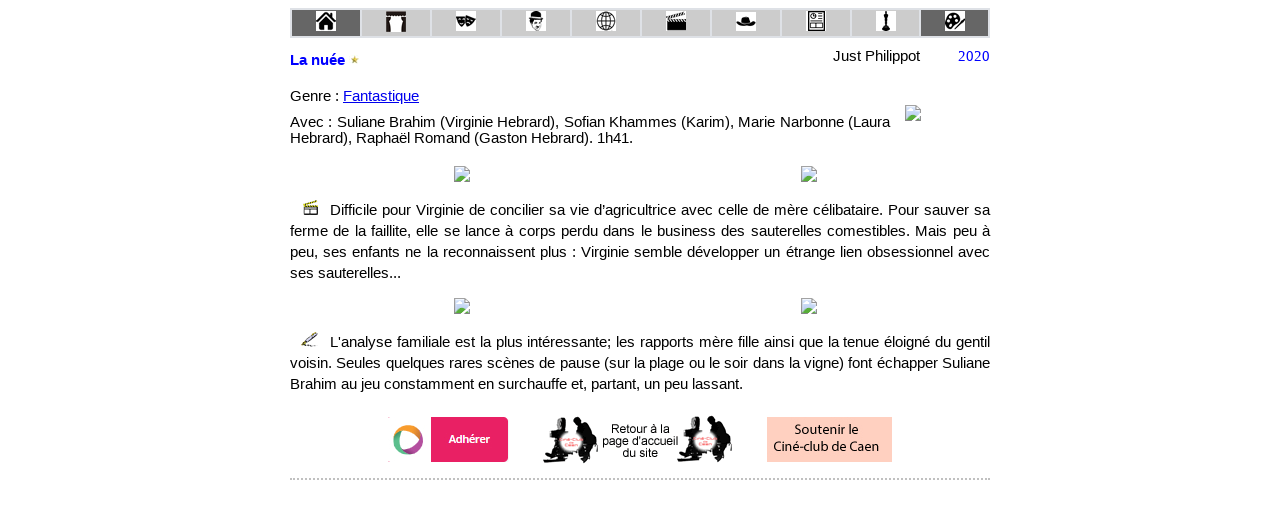

--- FILE ---
content_type: text/html
request_url: https://cineclubdecaen.com/realisateur/philippot/nuee.htm
body_size: 1980
content:
<!doctype html>
    <html>
      <head>
         <meta name="viewport" content="width=device-width, initial-scale=1">
         <meta http-equiv="Content-Type" content="text/html; charset=utf-8">
          <link rel="stylesheet" href="../../styles.css">
          <title>Ciné-club : La nuée de Just Philippot</title>
         <!-- Google tag (gtag.js) --> <script async src="https://www.googletagmanager.com/gtag/js?id=G-JXBEBYF2Q2"></script> <script> window.dataLayer = window.dataLayer || []; function gtag(){dataLayer.push(arguments);} gtag('js', new Date()); gtag('config', 'G-JXBEBYF2Q2'); </script>
</head>
<body>
<div class="container">
<table class="btab1e">
  <tr>
    <td bgcolor="#CCCCCC" class="btd4"><a href="/index.html"><img src="/materiel/menu/home.jpg" width="20" height="20" alt="Accueil"  title="Accueil"></a></td>
    <td class="btd2"><a href="/analyse/cineclub.htm"><img src="/materiel/menu/fonctionnement.jpg" width="20" height="21" alt="Fonctionnement" title="Fonctionnement"></a></td>
    <td class="btd2"><a href="/analyse/miseenscene.htm"><img src="/materiel/menu/miseenscene.jpg" width="20" height="20" alt="Mise en scène" title="Mise en scène"></a></td>
    <td class="btd2"><a href="/analyse/realisateursrealisatricesdecinema.htm"><img src="/materiel/menu/realisateurs.jpg" width="20" height="20" alt="Réalisateurs" title="Réalisateurs / Films"></a></td>
    <td class="btd2">
    <a href="/analyse/histoireducinema.htm"><img src="/materiel/menu/histoireducinema.jpg" width="20" height="20" alt="Histoires du cinéma" title="Histoires du cinéma"></a></td>
    <td class="btd2">
    <a href="/analyse/esthetiqueducinema.htm"><img src="/materiel/menu/cinema.jpg" width="20" height="20" alt="Ethétique" title="Ethétique du cinéma"></a></td>
    <td class="btd2">
    <a href="/analyse/genresducinema.htm"><img src="/materiel/menu/genres.jpg" width="20" height="19" alt="Les genres" title="Les genres cinématographiques"></a></td>
    <td class="btd2">
    <a href="/analyse/themesducinema.htm"><img src="/materiel/menu/fichesthematiques.jpg" width="20" height="20" alt="Les thèmes" title="Les thèmes du cinéma"></a></td>
    <td class="btd2"><a href="/analyse/classements.htm"><img src="/materiel/menu/palmares.jpg" width="20" height="20" alt="Palmarès"  title="Palmarès"></a></td>
      <td class="btd4"><a href="/peinture/index.html" class="btd4"><img src="/materiel/menu/peintre.jpg" width="20" height="20" alt="Beaux-arts" title="Partie beaux-arts"></a></td>
  </tr>
</table>
  <div class="gtitre">
    <h1>La nuée </h1> <img src="../../materiel/etoile1.gif"></div>    
    <div class="gauteurdate">  
    <div class="flg"></div>
    <div class="filmreal">Just Philippot</div>
    <div class="fld"></div>
    <div class="filmdate">2020</div>
</div> 
<p class="dessous"></p>
<div class="filmphoto"></div> 
<div class="filmcomplement">
<div class="filmgenerique">
<div class="filmgenre">Genre 
  : <a href="../../analyse/fantastiquefilms.htm">Fantastique</a></div>
<div class="filmtheme"></div>  
  <p class="dessous"></p>
Avec : Suliane Brahim (Virginie Hebrard), Sofian Khammes (Karim), Marie Narbonne (Laura Hebrard), Raphaël Romand (Gaston Hebrard). 1h41.</div>
<div class="filmaffiche">
  <div align="center"><a href="../../cinepho/realisat/philippot/nueeg.jpg"><img src="../../cinepho/realisat/philippot/nuee.jpg" ></a></div>
</div> 
 </div>        
<div class="analyse">
<div class="imagemil"><a href="../../cinepho/realisat/philippot/nuee01g.jpg"><img src="../../cinepho/realisat/philippot/nuee01.jpg"></a></div> 
     <div class="imagemil"><a href="../../cinepho/realisat/philippot/nuee03g.jpg"><img src="../../cinepho/realisat/philippot/nuee03.jpg"></a></div> 
    <p><img src="../../materiel/clap.gif">Difficile pour Virginie de concilier sa vie d&rsquo;agricultrice avec celle de mère célibataire. Pour sauver sa ferme de la faillite, elle se lance à corps perdu dans le business des sauterelles comestibles. Mais peu à peu, ses enfants ne la reconnaissent plus : Virginie semble développer un étrange lien obsessionnel avec ses sauterelles...</p>
<div class="imagemil"><a href="../../cinepho/realisat/philippot/nuee02g.jpg"><img src="../../cinepho/realisat/philippot/nuee02.jpg"></a></div> 
<div class="imagemil"><a href="../../cinepho/realisat/philippot/nuee04g.jpg"><img src="../../cinepho/realisat/philippot/nuee04.jpg"></a></div> 
<p><img src="../../materiel/clapstylo.gif">L'analyse familiale est la plus intéressante; les rapports mère fille ainsi que la tenue éloigné du gentil voisin. Seules quelques rares scènes de pause (sur la plage ou le soir dans la vigne) font échapper Suliane Brahim au jeu constamment en surchauffe et, partant, un peu lassant.</p>
</div>
<div class="accueil">
<div class="pub1"><a href="https://www.helloasso.com/associations/cine-club-de-caen/adhesions/adhesion-2025-2026"> <img src="/materiel/adherer.jpg" width="121" height="45" title="Adhérer au ciné-club via HelloAsso" alt="adhérer"></a></div>
<div class="logocineclub"> 
 <a href="/index.html"><img src="/materiel/logocineclubdecaen.gif"  width="190" height="50" title="Retour à la page d'accueil" alt="Retour"></a>
<br>
</div>
<div class="pub2"><a href="https://www.helloasso.com/associations/cine-club-de-caen/adhesions/adhesion-2025-2026"> <img src="/materiel/soutenir.jpg" width="125" height="45"title="Soutenir le site du ciné-club de Caen via HelloAsso" alt="soutenir"></a></div>
<div class="partage">					
	<a class="liensocial"  style="background-position:0px -2px;" title="Nous suivre sur facebook" href="https://www.facebook.com/cineclubdecaen"target="_blank"></a>
	<a class="liensocial" style="background-position:0px -37px;" title="Nous suivre sur X" href="https://twitter.com/cineclubdecaen"target="_blank"></a>
	<a class="liensocial" style="background-position:0px -72px;"title="Nous suivre sur Instagram" href="https://www.instagram.com/cineclubdecaen" target="_blank"></a>
</div>
  </div>
  </div>     
    </body>
       </html>		